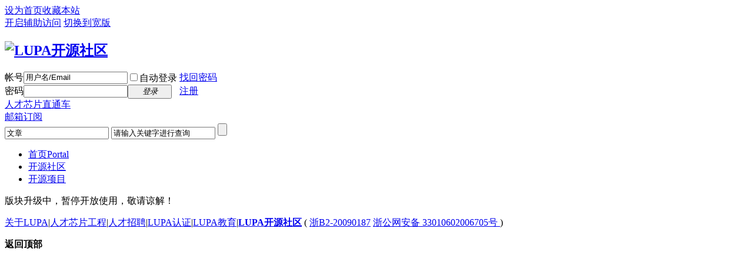

--- FILE ---
content_type: text/html; charset=utf-8
request_url: http://www.lupaworld.com/home.php?mod=space&do=album&view=all&page=37
body_size: 4530
content:
<!DOCTYPE html PUBLIC "-//W3C//DTD XHTML 1.0 Transitional//EN" "http://www.w3.org/TR/xhtml1/DTD/xhtml1-transitional.dtd">
<html xmlns="http://www.w3.org/1999/xhtml">
<head>
<meta http-equiv="Content-Type" content="text/html; charset=utf-8" />
<title>提示信息   - LUPA开源社区    </title>
<meta name="google-site-verification" content="Ae4q3uRfClhb1SWI2yZICMhnCK-4gY8U5q1ZQadJxUQ" /><meta name="viewport" content="width=device-width,initial-scale=1.0,minimum-scale=1.0,maximum-scale=1.0"/>
<meta name="keywords" content="" />
<meta name="description" content=",LUPA开源社区" />
<meta name="generator" content="Discuz! X3" />
<meta name="author" content="Discuz! Team and Comsenz UI Team" />
<meta name="copyright" content="2001-2013 Comsenz Inc." />
<meta name="MSSmartTagsPreventParsing" content="True" />
<meta http-equiv="MSThemeCompatible" content="Yes" />
<base href="http://www.lupaworld.com/" />
 	

<link href="template/default/common/common.css" rel="stylesheet" type="text/css">
<link href="template/default/common/style.css" rel="stylesheet" type="text/css">

   <link rel="stylesheet" media="screen and (min-device-width : 320px) and (max-device-width: 767px) and (orientation : landscape)" href="template/default/common/phone.css" />
  <link rel="stylesheet" media="screen and (min-device-width : 320px) and (max-device-width: 767px) and (orientation : portrait)" href="template/default/common/phone.css" />
<link rel="stylesheet" media="screen and (max-width : 320px)" href="template/default/common/phone.css" />

<link rel="stylesheet" media="screen and (min-device-width : 768px) and (max-device-width : 1024px) and (orientation : landscape)" href="template/default/common/ipadlandscape.css" />
<link rel="stylesheet" media="screen and (min-device-width : 768px) and (max-device-width : 1024px) and (orientation : portrait)" href="template/default/common/ipad.css" />
<link rel="stylesheet" media="screen and (-webkit-min-device-pixel-ratio : 1.5),only screen and (min-device-pixel-ratio : 1.5) " href="template/default/common/phone.css" />

<script type="text/javascript">var STYLEID = '1', STATICURL = 'static/', IMGDIR = 'static/image/common', VERHASH = 'MMP', charset = 'utf-8', discuz_uid = '0', cookiepre = 'l3xP_3b56_', cookiedomain = '.lupaworld.com', cookiepath = '/', showusercard = '1', attackevasive = '0', disallowfloat = 'newthread|reply', creditnotice = '1|LUPA币|点', defaultstyle = 't1', REPORTURL = 'aHR0cDovL3d3dy5sdXBhd29ybGQuY29tL2hvbWUucGhwP21vZD1zcGFjZSZkbz1hbGJ1bSZ2aWV3PWFsbCZwYWdlPTM3', SITEURL = 'http://www.lupaworld.com/', JSPATH = 'data/cache/', DYNAMICURL = '';</script>
<script src="data/cache/common.js?MMP" type="text/javascript"></script>
<meta name="application-name" content="LUPA开源社区" />
<meta name="msapplication-tooltip" content="LUPA开源社区" />
<meta name="viewport" content="width=device-width,initial-scale=1.0,minimum-scale=1.0,maximum-scale=1.0"/>
<meta name="msapplication-task" content="name=首页;action-uri=http://www.lupaworld.com/portal.php;icon-uri=http://www.lupaworld.com/static/image/common/portal.ico" /><meta name="msapplication-task" content="name=论坛列表;action-uri=http://www.lupaworld.com/forum.php;icon-uri=http://www.lupaworld.com/static/image/common/bbs.ico" />
<meta name="msapplication-task" content="name=个人中心;action-uri=http://www.lupaworld.com/home.php;icon-uri=http://www.lupaworld.com/static/image/common/home.ico" /><script src="data/cache/home.js?MMP" type="text/javascript"></script>
<script src="data/cache/api.js?MMP" type="text/javascript"></script>

</head>
<body id="nv_home" class="pg_CURMODULE" onkeydown="if(event.keyCode==27) return false;">
<div id="append_parent"></div><div id="ajaxwaitid"></div> 
 <div id="toptb" class="cl">
<div class="wp">
<div class="z"><a href="javascript:;"  onclick="setHomepage('http://www.lupaworld.com/');">设为首页</a><a href="http://www.lupaworld.com/"  onclick="addFavorite(this.href, 'LUPA开源社区');return false;">收藏本站</a></div>
<div class="y">
<a id="switchblind" href="javascript:;" onClick="toggleBlind(this)" title="开启辅助访问" class="switchblind">开启辅助访问</a>
<a href="javascript:;" id="switchwidth" onClick="widthauto(this)" title="切换到宽版" class="switchwidth">切换到宽版</a>
</div>
</div>
</div>

<div id="qmenu_menu" class="p_pop blk" style="display: none;">
<div class="ptm pbw hm">
请 <a href="javascript:;" class="xi2" onclick="lsSubmit()"><strong>登录</strong></a> 后使用快捷导航<br />没有帐号？<a href="member.php?mod=register" class="xi2 xw1">注册</a>
</div>
<div id="fjump_menu" class="btda"></div></div>
<div class="head1">
<div id="hd">
<div class="wp">
<div class="hdc cl"><h2><a href="http://www.lupaworld.com/" title="LUPA开源社区"><img src="static/image/common/logo.png" alt="LUPA开源社区" border="0" /></a></h2>
<script src="data/cache/logging.js?MMP" type="text/javascript"></script>

<form method="post" autocomplete="off" id="lsform" action="member.php?mod=logging&amp;action=login&amp;loginsubmit=yes&amp;infloat=yes&amp;lssubmit=yes" onsubmit="pwmd5('ls_password');return lsSubmit();">

<div class="fastlg cl">

<span id="return_ls" style="display:none"></span>

<div class="y pns">

<table cellspacing="0" cellpadding="0">

<tr>


<td><label for="ls_username">帐号</label></td>

<td><input type="text" name="username" id="ls_username" class="px vm xg1"  value="用户名/Email" onfocus="if(this.value == '用户名/Email'){this.value = '';this.className = 'px vm';}" onblur="if(this.value == ''){this.value = '用户名/Email';this.className = 'px vm xg1';}" tabindex="901" /></td>


<td class="fastlg_l"><label for="ls_cookietime"><input type="checkbox" name="cookietime" id="ls_cookietime" class="pc" value="2592000" tabindex="903" />自动登录</label></td>

<td>&nbsp;<a href="javascript:;" onclick="showWindow('login', 'member.php?mod=logging&action=login&viewlostpw=1')">找回密码</a></td>

</tr>

<tr>

<td><label for="ls_password">密码</label></td>

<td><input type="password" name="password" id="ls_password" class="px vm" autocomplete="off" tabindex="902" /></td>

<td class="fastlg_l"><button type="submit" class="pn vm" tabindex="904" style="width: 75px;"><em>登录</em></button></td>

<td>&nbsp;<a href="member.php?mod=register" class="xi2 xw1">注册</a></td>

</tr>

</table>

<input type="hidden" name="quickforward" value="yes" />

<input type="hidden" name="handlekey" value="ls" />

            <div class="lupaztc"><a href="lupa.php?mod=login" class="rcztc">人才芯片直通车</a></div>

</div>


</div>

</form>




<script src="data/cache/md5.js?MMP" type="text/javascript" reload="1"></script>

</div>

<div id="nv">

                	<div class="navr"> <a href="mail.php" class="navmail">邮箱订阅</a></div>
 <script type="text/javascript" >
function $$$$$(_sId){
 return document.getElementById(_sId);
 }
function hide(_sId)
 {$$$$$(_sId).style.display = $$$$$(_sId).style.display == "none" ? "" : "none";}
function pick(v) {
 document.getElementById('am').value=v;
 if(v=="文章"){
 	document.getElementById('scbar_mod').value='portal';
 }else if(v=='帖子'){
 	document.getElementById('scbar_mod').value='forum';
 }else if(v=='博客'){
 	document.getElementById('scbar_mod').value='blog';
 }
hide('HMF-1')
}
</script>
<div class="hsearch">
        <form id="scbar_form" method="post" autocomplete="off" onsubmit="searchFocus($('scbar_txt'))" action="search.php?searchsubmit=yes" target="_blank">
<input type="hidden" name="mod" id="scbar_mod" value="search" />
<input type="hidden" name="formhash" value="1d20ec5c" />
<input type="hidden" name="srchtype" value="title" />
<input type="hidden" name="srhfid" value="0" />
<input type="hidden" name="srhlocality" value="home::CURMODULE" />
              <input onclick="hide('HMF-1')" type="text" value="文章" id="am" class="am" />
              <input name="srchtxt" id="srchtxt" type="text" class="searchip" value="请输入关键字进行查询"  onblur="if (this.value==''){this.value='请输入关键字进行查询';}" onfocus="if (this.value=='请输入关键字进行查询'){this.value='';}" />
              <input name="" class="sbtn" type="submit" value="" />
              <div id="HMF-1" style="display: none " class="sealist">
              	<span id="a1" onclick="pick('文章')"  class="cur">文章</span>
                <span id="a2" onclick="pick('帖子')"  class="cur">帖子</span>
                <span id="a3" onclick="pick('博客')"  class="cur">博客</span>
              </div>
            </form>
        </div>

<ul><li id="mn_portal" ><a href="http://www.lupaworld.com/portal.php" hidefocus="true" title="Portal"  >首页<span>Portal</span></a></li><li id="mn_N5849" ><a href="http://www.lupaworld.com/forum-13746-1.html" hidefocus="true"  >开源社区</a></li><li id="mn_N1df1" ><a href="proj.php" hidefocus="true"  >开源项目</a></li></ul>
</div>
<ul class="p_pop h_pop" id="mn_group_menu" style="display: none"><li><a href="http://t.lupaworld.com" hidefocus="true" >weibo</a></li></ul><div class="p_pop h_pop" id="mn_userapp_menu" style="display: none"></div><div id="mu" class="cl">
<ul class="cl " id="snav_mn_userapp" style="display:none">
</ul>
</div> 			</div>
</div>
</div>

<div id="wp" class="wp">
<div id="ct" class="wp cl w">
<div class="nfl">
<div class="f_c altw">
<div id="messagetext" class="alert_error">
<p>版块升级中，暂停开放使用，敬请谅解！</p>
<script type="text/javascript">
if(history.length > (BROWSER.ie ? 0 : 1)) {
document.write('<p class="alert_btnleft"><a href="javascript:history.back()">[ 点击这里返回上一页 ]</a></p>');
} else {
document.write('<p class="alert_btnleft"><a href="./">[ LUPA开源社区 首页 ]</a></p>');
}
</script>
</div>
</div>
</div>
</div>	</div>
<div id="ft" class="wp cl">
<div id="flk" class="y">
<p>
<a href="http://www.lupa.net.cn/list.php?cid=10" target="_blank" >关于LUPA</a><span class="pipe">|</span><a href="http://www.lupa.cn" target="_blank" >人才芯片工程</a><span class="pipe">|</span><a href="http://www.lupa.net.cn/view.php?tid=10869&cid=710" target="_blank" >人才招聘</a><span class="pipe">|</span><a href="http://www.lupa.org.cn" target="_blank" >LUPA认证</a><span class="pipe">|</span><a href="http://www.lupa.net.cn" target="_blank" >LUPA教育</a><span class="pipe">|</span><strong><a href="http://www.lupaworld.com/" target="_blank">LUPA开源社区</a></strong>
( <a href="http://beian.miit.gov.cn/" target="_blank">浙B2-20090187</a> <a href="http://www.beian.gov.cn/portal/registerSystemInfo?recordcode=33010602006705" target="_blank">浙公网安备 33010602006705号 </a>)<div style=display:none>
<script src="http://s95.cnzz.com/stat.php?id=1360480&web_id=1360480" language="JavaScript"></script>
</div>
<script type="text/javascript" src="http://v2.jiathis.com/code/jiathis_r.js?btn=r1.gif&amp;uid=897844" charset="utf-8"></script>

 <script type="text/javascript" src="http://tajs.qq.com/stats?sId=28770905" charset="UTF-8"></script></p></div>
<script src="home.php?mod=misc&ac=sendmail&rand=1769382684" type="text/javascript"></script>
<div id="scrolltop">
<span hidefocus="true"><a title="返回顶部" onclick="window.scrollTo('0','0')" class="scrolltopa" ><b>返回顶部</b></a></span>
</div>
<script type="text/javascript">_attachEvent(window, 'scroll', function () { showTopLink(); });checkBlind();</script>
			<div id="discuz_tips" style="display:none;"></div>
			<script type="text/javascript">
				var tipsinfo = '2560123|X3|0.6||0||0|7|1769382684|0c06a8fa0afae5a37732527c89d156d6|2';
			</script>
			<script src="http://discuz.gtimg.cn/cloud/scripts/discuz_tips.js?v=1" type="text/javascript" charset="UTF-8"></script></body>
</html>
